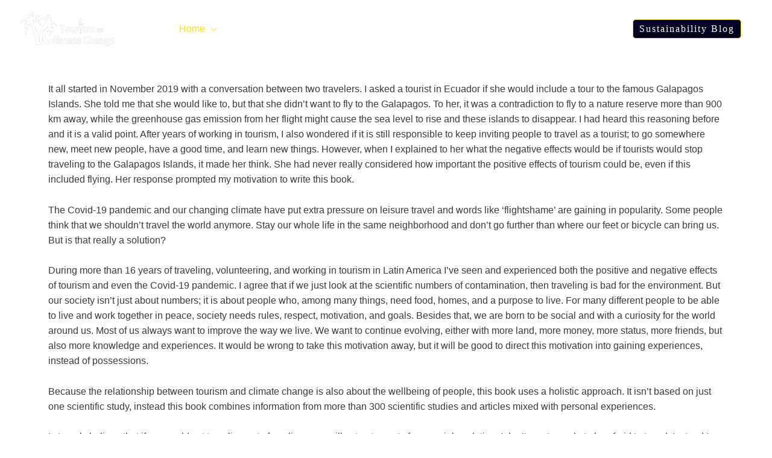

--- FILE ---
content_type: text/css
request_url: https://usercontent.one/wp/www.tourismvsclimatechange.org/wp-content/uploads/elementor/css/post-290.css?ver=1706612147
body_size: 754
content:
.elementor-kit-290{--e-global-color-primary:#6EC1E4;--e-global-color-secondary:#54595F;--e-global-color-text:#7A7A7A;--e-global-color-accent:#61CE70;--e-global-color-24cb6440:#4054B2;--e-global-color-612a6427:#23A455;--e-global-color-5da9ef4f:#000;--e-global-color-6f6bd1a4:#FFF;--e-global-color-6ff3f7ee:#030121;--e-global-typography-primary-font-family:"Georgia";--e-global-typography-primary-font-weight:600;--e-global-typography-secondary-font-family:"Georgia";--e-global-typography-secondary-font-weight:400;--e-global-typography-text-font-family:"Georgia";--e-global-typography-text-font-weight:400;--e-global-typography-accent-font-family:"Georgia";--e-global-typography-accent-font-weight:500;font-family:"Tahoma", Sans-serif;font-size:16px;line-height:1.6em;}.elementor-kit-290 a{color:#8F8989;font-weight:500;text-transform:none;font-style:normal;}.elementor-kit-290 a:hover{color:#E4B306;}.elementor-kit-290 h1{color:#FFFFFF;font-family:"Georgia", Sans-serif;font-size:40px;font-weight:500;text-transform:none;line-height:1.5em;}.elementor-kit-290 h2{color:#FFFFFF;font-family:"Georgia", Sans-serif;font-size:22px;font-weight:400;text-transform:none;line-height:1.5em;letter-spacing:2.5px;}.elementor-kit-290 h3{color:#FFFFFF;font-family:"Georgia", Sans-serif;font-size:19px;text-transform:none;line-height:1.5em;letter-spacing:2.5px;}.elementor-kit-290 h4{color:#FFFFFF;font-family:"Tahoma", Sans-serif;text-transform:none;}.elementor-kit-290 h5{color:#FFFFFF;font-family:"Tahoma", Sans-serif;text-transform:none;}.elementor-kit-290 h6{color:#FFFFFF;}.elementor-kit-290 button,.elementor-kit-290 input[type="button"],.elementor-kit-290 input[type="submit"],.elementor-kit-290 .elementor-button{color:#FFFFFF;background-color:#030121;box-shadow:0px 0px 5px 0px rgba(0,0,0,0.5);border-style:solid;border-width:3px 3px 3px 3px;border-color:#6CC82B;border-radius:5px 5px 5px 5px;padding:10px 15px 10px 15px;}.elementor-kit-290 button:hover,.elementor-kit-290 button:focus,.elementor-kit-290 input[type="button"]:hover,.elementor-kit-290 input[type="button"]:focus,.elementor-kit-290 input[type="submit"]:hover,.elementor-kit-290 input[type="submit"]:focus,.elementor-kit-290 .elementor-button:hover,.elementor-kit-290 .elementor-button:focus{color:#F6E019;background-color:#030121;border-style:solid;border-radius:5px 5px 5px 5px;}.elementor-kit-290 label{color:#020101;font-family:"Times New Roman", Sans-serif;font-size:16px;}.elementor-kit-290 input:not([type="button"]):not([type="submit"]),.elementor-kit-290 textarea,.elementor-kit-290 .elementor-field-textual{color:#030121;background-color:#6CC82B;box-shadow:2px 2px 5px 0px rgba(219.18939094990546, 227.25, 9.13940217391303, 0.7);border-style:solid;border-width:1px 1px 1px 1px;border-color:#F5CC08;border-radius:5px 5px 5px 5px;}.elementor-section.elementor-section-boxed > .elementor-container{max-width:1140px;}.e-con{--container-max-width:1140px;}.elementor-widget:not(:last-child){margin-block-end:20px;}.elementor-element{--widgets-spacing:20px 20px;}{}h1.entry-title{display:var(--page-title-display);}@media(max-width:1024px){.elementor-kit-290 h1{font-size:50px;}.elementor-kit-290 h2{font-size:26px;}.elementor-section.elementor-section-boxed > .elementor-container{max-width:1024px;}.e-con{--container-max-width:1024px;}}@media(max-width:767px){.elementor-kit-290 h1{font-size:30px;}.elementor-kit-290 h2{font-size:22px;}.elementor-section.elementor-section-boxed > .elementor-container{max-width:767px;}.e-con{--container-max-width:767px;}}